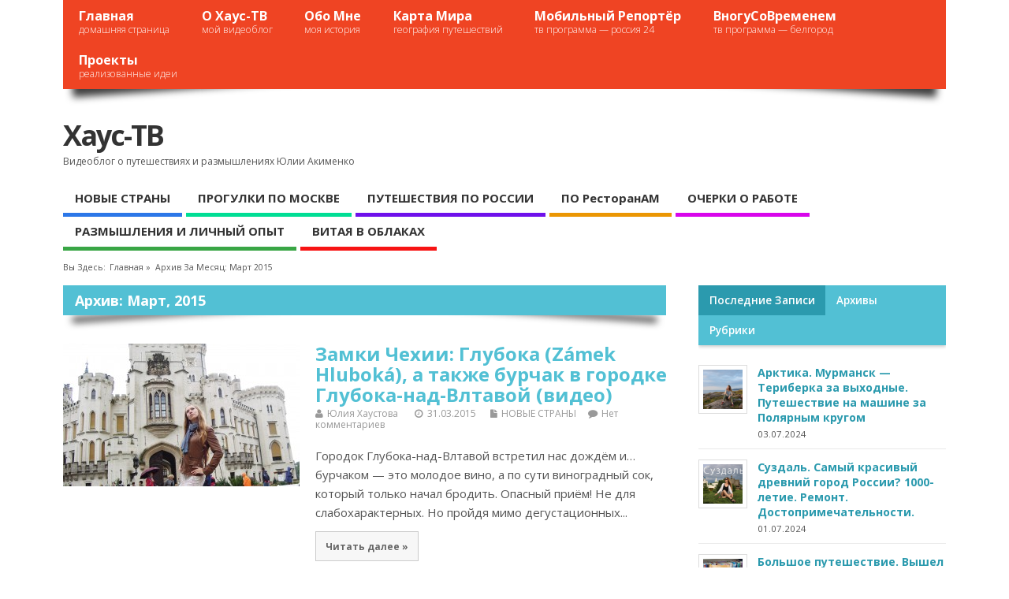

--- FILE ---
content_type: text/html; charset=UTF-8
request_url: http://xn----7sbh2dgdm.xn--p1ai/?m=201503
body_size: 88054
content:
<!DOCTYPE html>
<!--[if lt IE 7 ]>	<html lang="en" class="no-js ie6"> <![endif]-->
<!--[if IE 7 ]>		<html lang="en" class="no-js ie7"> <![endif]-->
<!--[if IE 8 ]>		<html lang="en" class="no-js ie8"> <![endif]-->
<!--[if IE 9 ]>		<html lang="en" class="no-js ie9"> <![endif]-->
<!--[if (gt IE 9)|!(IE)]><!-->
<html lang="ru-RU" class="no-js"> <!--<![endif]-->
<head>
<meta name="google-site-verification" content="rlFVCzZX9Ne_vs0BcIOS_akwvj3i8U_sM9undBdkkuk" />
<meta charset="UTF-8" />
<meta name="viewport" content="width=device-width,initial-scale=1,maximum-scale=1,user-scalable=no">
<meta http-equiv="X-UA-Compatible" content="IE=edge,chrome=1">
<meta name="HandheldFriendly" content="true">

<link rel="profile" href="http://gmpg.org/xfn/11">


<title>Март | 2015 | Хаус-ТВ</title>


<!-- STYLESHEET INIT -->
<link href="http://xn----7sbh2dgdm.xn--p1ai/wp-content/themes/mesocolumn/style.css" rel="stylesheet" type="text/css" />

<!-- favicon.ico location -->

<link rel="pingback" href="http://xn----7sbh2dgdm.xn--p1ai/xmlrpc.php" />




<link rel="alternate" type="application/rss+xml" title="Хаус-ТВ &raquo; Лента" href="http://xn----7sbh2dgdm.xn--p1ai/?feed=rss2" />
<link rel="alternate" type="application/rss+xml" title="Хаус-ТВ &raquo; Лента комментариев" href="http://xn----7sbh2dgdm.xn--p1ai/?feed=comments-rss2" />
<link rel='stylesheet' id='nextgen_gallery_related_images-css'  href='http://xn----7sbh2dgdm.xn--p1ai/wp-content/plugins/nextgen-gallery/products/photocrati_nextgen/modules/nextgen_gallery_display/static/nextgen_gallery_related_images.css?ver=3.9.1' type='text/css' media='all' />
<link rel='stylesheet' id='fancybox-0-css'  href='http://xn----7sbh2dgdm.xn--p1ai/wp-content/plugins/nextgen-gallery/products/photocrati_nextgen/modules/lightbox/static/fancybox/jquery.fancybox-1.3.4.css?ver=3.9.1' type='text/css' media='all' />
<link rel='stylesheet' id='default_gwf-css'  href='http://fonts.googleapis.com/css?family=Open+Sans%3A400%2C400italic%2C600%2C600italic%2C700%2C700italic%2C300%2C300italic&#038;ver=3.9.1' type='text/css' media='all' />
<link rel='stylesheet' id='superfish-css'  href='http://xn----7sbh2dgdm.xn--p1ai/wp-content/themes/mesocolumn/lib/scripts/superfish-menu/css/superfish.css?ver=10.5.6' type='text/css' media='all' />
<link rel='stylesheet' id='tabber-css'  href='http://xn----7sbh2dgdm.xn--p1ai/wp-content/themes/mesocolumn/lib/scripts/tabber/tabber.css?ver=10.5.6' type='text/css' media='all' />
<link rel='stylesheet' id='font-awesome-css'  href='http://xn----7sbh2dgdm.xn--p1ai/wp-content/themes/mesocolumn/lib/scripts/fontawesome/css/font-awesome.css?ver=10.5.6' type='text/css' media='all' />
<script type='text/javascript'>
/* <![CDATA[ */
var photocrati_ajax = {"url":"http:\/\/xn----7sbh2dgdm.xn--p1ai\/index.php\/photocrati_ajax","wp_site_url":"http:\/\/xn----7sbh2dgdm.xn--p1ai\/index.php","wp_site_static_url":"http:\/\/xn----7sbh2dgdm.xn--p1ai"};
/* ]]> */
</script>
<script type='text/javascript' src='http://xn----7sbh2dgdm.xn--p1ai/wp-content/plugins/nextgen-gallery/products/photocrati_nextgen/modules/ajax/static/ajax.js?ver=3.9.1'></script>
<script type='text/javascript' src='http://xn----7sbh2dgdm.xn--p1ai/wp-includes/js/jquery/jquery.js?ver=1.11.0'></script>
<script type='text/javascript' src='http://xn----7sbh2dgdm.xn--p1ai/wp-includes/js/jquery/jquery-migrate.min.js?ver=1.2.1'></script>
<script type='text/javascript' src='http://xn----7sbh2dgdm.xn--p1ai/wp-content/plugins/nextgen-gallery/products/photocrati_nextgen/modules/ajax/static/persist.js?ver=3.9.1'></script>
<script type='text/javascript' src='http://xn----7sbh2dgdm.xn--p1ai/wp-content/plugins/nextgen-gallery/products/photocrati_nextgen/modules/ajax/static/store.js?ver=3.9.1'></script>
<script type='text/javascript' src='http://xn----7sbh2dgdm.xn--p1ai/wp-content/plugins/nextgen-gallery/products/photocrati_nextgen/modules/ajax/static/ngg_store.js?ver=3.9.1'></script>
<script type='text/javascript' src='http://xn----7sbh2dgdm.xn--p1ai/wp-content/plugins/nextgen-gallery/products/photocrati_nextgen/modules/lightbox/static/lightbox_context.js?ver=3.9.1'></script>
<script type='text/javascript' src='//yandex.st/share/share.js?ver=3.9.1'></script>
<link rel="EditURI" type="application/rsd+xml" title="RSD" href="http://xn----7sbh2dgdm.xn--p1ai/xmlrpc.php?rsd" />
<link rel="wlwmanifest" type="application/wlwmanifest+xml" href="http://xn----7sbh2dgdm.xn--p1ai/wp-includes/wlwmanifest.xml" /> 
<meta name="generator" content="WordPress 3.9.1" />
<!-- <meta name="NextGEN" version="2.0.66" /> -->
<style type='text/css' media='all'>@font-face {
font-family: 'FontAwesome';
src: url('http://xn----7sbh2dgdm.xn--p1ai/wp-content/themes/mesocolumn/lib/scripts/fontawesome/font/fontawesome-webfont.eot');
src: url('http://xn----7sbh2dgdm.xn--p1ai/wp-content/themes/mesocolumn/lib/scripts/fontawesome/font/fontawesome-webfont.eot?#iefix') format('eot'), url('http://xn----7sbh2dgdm.xn--p1ai/wp-content/themes/mesocolumn/lib/scripts/fontawesome/font/fontawesome-webfont.woff') format('woff'), url('http://xn----7sbh2dgdm.xn--p1ai/wp-content/themes/mesocolumn/lib/scripts/fontawesome/font/fontawesome-webfont.ttf') format('truetype'), url('http://xn----7sbh2dgdm.xn--p1ai/wp-content/themes/mesocolumn/lib/scripts/fontawesome/font/fontawesome-webfont.otf') format('opentype'), url('http://xn----7sbh2dgdm.xn--p1ai/wp-content/themes/mesocolumn/lib/scripts/fontawesome/font/fontawesome-webfont.svg#FontAwesome') format('svg');
font-weight: normal;
font-style: normal;
}
body {font-family: 'Open Sans', sans-serif;font-weight: 400;}
h1,h2,h3,h4,h5,h6,.header-title,#main-navigation, #featured #featured-title, #cf .tinput, #wp-calendar caption,.flex-caption h1,#portfolio-filter li,.nivo-caption a.read-more,.form-submit #submit,.fbottom,ol.commentlist li div.comment-post-meta, .home-post span.post-category a,ul.tabbernav li a {font-family: 'Open Sans', sans-serif;font-weight: 600;}
#main-navigation, .sf-menu li a {font-family: 'Open Sans', sans-serif;font-weight: 600;}
#main-navigation li.menu-item-object-category.tn_cat_color_1 a {border-bottom: 5px solid #f71313;}
#main-navigation ul.sf-menu li.menu-item-object-category.tn_cat_color_1:hover {background-color: #f71313;}
#main-navigation .sf-menu li.menu-item-object-category.tn_cat_color_1 a:hover {color: #fff !important;
background-color: #f71313;}
aside.home-feat-cat h4.homefeattitle.feat_tn_cat_color_1 {border-bottom: 5px solid #f71313;}
h2.header-title.feat_tn_cat_color_1 {
background-color: #f71313;
padding: 1% 2%;
width:95%;
color: white;
}
#custom .archive_tn_cat_color_1 h1.post-title a {color: #f71313 !important;}
aside.home-feat-cat.post_tn_cat_color_1 .widget a, aside.home-feat-cat.post_tn_cat_color_1 article a {color: #f71313;}
#custom #post-entry.archive_tn_cat_color_1 article .post-meta a:hover {color: #f71313 !important;}
#main-navigation .sf-menu li.menu-item-object-category.tn_cat_color_1 ul  {background-color: #f71313;background-image: none;}
#main-navigation .sf-menu li.menu-item-object-category.tn_cat_color_1 ul li a:hover  {background-color: #c40000;background-image: none;}
#main-navigation li.menu-item-object-category.tn_cat_color_2 a {border-bottom: 5px solid #2c77e8;}
#main-navigation ul.sf-menu li.menu-item-object-category.tn_cat_color_2:hover {background-color: #2c77e8;}
#main-navigation .sf-menu li.menu-item-object-category.tn_cat_color_2 a:hover {color: #fff !important;
background-color: #2c77e8;}
aside.home-feat-cat h4.homefeattitle.feat_tn_cat_color_2 {border-bottom: 5px solid #2c77e8;}
h2.header-title.feat_tn_cat_color_2 {
background-color: #2c77e8;
padding: 1% 2%;
width:95%;
color: white;
}
#custom .archive_tn_cat_color_2 h1.post-title a {color: #2c77e8 !important;}
aside.home-feat-cat.post_tn_cat_color_2 .widget a, aside.home-feat-cat.post_tn_cat_color_2 article a {color: #2c77e8;}
#custom #post-entry.archive_tn_cat_color_2 article .post-meta a:hover {color: #2c77e8 !important;}
#main-navigation .sf-menu li.menu-item-object-category.tn_cat_color_2 ul  {background-color: #2c77e8;background-image: none;}
#main-navigation .sf-menu li.menu-item-object-category.tn_cat_color_2 ul li a:hover  {background-color: #0044b5;background-image: none;}
#main-navigation li.menu-item-object-category.tn_cat_color_5 a {border-bottom: 5px solid #d805eb;}
#main-navigation ul.sf-menu li.menu-item-object-category.tn_cat_color_5:hover {background-color: #d805eb;}
#main-navigation .sf-menu li.menu-item-object-category.tn_cat_color_5 a:hover {color: #fff !important;
background-color: #d805eb;}
aside.home-feat-cat h4.homefeattitle.feat_tn_cat_color_5 {border-bottom: 5px solid #d805eb;}
h2.header-title.feat_tn_cat_color_5 {
background-color: #d805eb;
padding: 1% 2%;
width:95%;
color: white;
}
#custom .archive_tn_cat_color_5 h1.post-title a {color: #d805eb !important;}
aside.home-feat-cat.post_tn_cat_color_5 .widget a, aside.home-feat-cat.post_tn_cat_color_5 article a {color: #d805eb;}
#custom #post-entry.archive_tn_cat_color_5 article .post-meta a:hover {color: #d805eb !important;}
#main-navigation .sf-menu li.menu-item-object-category.tn_cat_color_5 ul  {background-color: #d805eb;background-image: none;}
#main-navigation .sf-menu li.menu-item-object-category.tn_cat_color_5 ul li a:hover  {background-color: #a500b8;background-image: none;}
#main-navigation li.menu-item-object-category.tn_cat_color_547 a {border-bottom: 5px solid #eb9603;}
#main-navigation ul.sf-menu li.menu-item-object-category.tn_cat_color_547:hover {background-color: #eb9603;}
#main-navigation .sf-menu li.menu-item-object-category.tn_cat_color_547 a:hover {color: #fff !important;
background-color: #eb9603;}
aside.home-feat-cat h4.homefeattitle.feat_tn_cat_color_547 {border-bottom: 5px solid #eb9603;}
h2.header-title.feat_tn_cat_color_547 {
background-color: #eb9603;
padding: 1% 2%;
width:95%;
color: white;
}
#custom .archive_tn_cat_color_547 h1.post-title a {color: #eb9603 !important;}
aside.home-feat-cat.post_tn_cat_color_547 .widget a, aside.home-feat-cat.post_tn_cat_color_547 article a {color: #eb9603;}
#custom #post-entry.archive_tn_cat_color_547 article .post-meta a:hover {color: #eb9603 !important;}
#main-navigation .sf-menu li.menu-item-object-category.tn_cat_color_547 ul  {background-color: #eb9603;background-image: none;}
#main-navigation .sf-menu li.menu-item-object-category.tn_cat_color_547 ul li a:hover  {background-color: #b86300;background-image: none;}
#main-navigation li.menu-item-object-category.tn_cat_color_6 a {border-bottom: 5px solid #00de94;}
#main-navigation ul.sf-menu li.menu-item-object-category.tn_cat_color_6:hover {background-color: #00de94;}
#main-navigation .sf-menu li.menu-item-object-category.tn_cat_color_6 a:hover {color: #fff !important;
background-color: #00de94;}
aside.home-feat-cat h4.homefeattitle.feat_tn_cat_color_6 {border-bottom: 5px solid #00de94;}
h2.header-title.feat_tn_cat_color_6 {
background-color: #00de94;
padding: 1% 2%;
width:95%;
color: white;
}
#custom .archive_tn_cat_color_6 h1.post-title a {color: #00de94 !important;}
aside.home-feat-cat.post_tn_cat_color_6 .widget a, aside.home-feat-cat.post_tn_cat_color_6 article a {color: #00de94;}
#custom #post-entry.archive_tn_cat_color_6 article .post-meta a:hover {color: #00de94 !important;}
#main-navigation .sf-menu li.menu-item-object-category.tn_cat_color_6 ul  {background-color: #00de94;background-image: none;}
#main-navigation .sf-menu li.menu-item-object-category.tn_cat_color_6 ul li a:hover  {background-color: #00ab61;background-image: none;}
#main-navigation li.menu-item-object-category.tn_cat_color_12 a {border-bottom: 5px solid #6f11eb;}
#main-navigation ul.sf-menu li.menu-item-object-category.tn_cat_color_12:hover {background-color: #6f11eb;}
#main-navigation .sf-menu li.menu-item-object-category.tn_cat_color_12 a:hover {color: #fff !important;
background-color: #6f11eb;}
aside.home-feat-cat h4.homefeattitle.feat_tn_cat_color_12 {border-bottom: 5px solid #6f11eb;}
h2.header-title.feat_tn_cat_color_12 {
background-color: #6f11eb;
padding: 1% 2%;
width:95%;
color: white;
}
#custom .archive_tn_cat_color_12 h1.post-title a {color: #6f11eb !important;}
aside.home-feat-cat.post_tn_cat_color_12 .widget a, aside.home-feat-cat.post_tn_cat_color_12 article a {color: #6f11eb;}
#custom #post-entry.archive_tn_cat_color_12 article .post-meta a:hover {color: #6f11eb !important;}
#main-navigation .sf-menu li.menu-item-object-category.tn_cat_color_12 ul  {background-color: #6f11eb;background-image: none;}
#main-navigation .sf-menu li.menu-item-object-category.tn_cat_color_12 ul li a:hover  {background-color: #3c00b8;background-image: none;}
#main-navigation li.menu-item-object-category.tn_cat_color_8 a {border-bottom: 5px solid #39a645;}
#main-navigation ul.sf-menu li.menu-item-object-category.tn_cat_color_8:hover {background-color: #39a645;}
#main-navigation .sf-menu li.menu-item-object-category.tn_cat_color_8 a:hover {color: #fff !important;
background-color: #39a645;}
aside.home-feat-cat h4.homefeattitle.feat_tn_cat_color_8 {border-bottom: 5px solid #39a645;}
h2.header-title.feat_tn_cat_color_8 {
background-color: #39a645;
padding: 1% 2%;
width:95%;
color: white;
}
#custom .archive_tn_cat_color_8 h1.post-title a {color: #39a645 !important;}
aside.home-feat-cat.post_tn_cat_color_8 .widget a, aside.home-feat-cat.post_tn_cat_color_8 article a {color: #39a645;}
#custom #post-entry.archive_tn_cat_color_8 article .post-meta a:hover {color: #39a645 !important;}
#main-navigation .sf-menu li.menu-item-object-category.tn_cat_color_8 ul  {background-color: #39a645;background-image: none;}
#main-navigation .sf-menu li.menu-item-object-category.tn_cat_color_8 ul li a:hover  {background-color: #067312;background-image: none;}
#main-navigation li.menu-item-object-category.tn_cat_color_301 a {border-bottom: 5px solid #09e3eb;}
#main-navigation ul.sf-menu li.menu-item-object-category.tn_cat_color_301:hover {background-color: #09e3eb;}
#main-navigation .sf-menu li.menu-item-object-category.tn_cat_color_301 a:hover {color: #fff !important;
background-color: #09e3eb;}
aside.home-feat-cat h4.homefeattitle.feat_tn_cat_color_301 {border-bottom: 5px solid #09e3eb;}
h2.header-title.feat_tn_cat_color_301 {
background-color: #09e3eb;
padding: 1% 2%;
width:95%;
color: white;
}
#custom .archive_tn_cat_color_301 h1.post-title a {color: #09e3eb !important;}
aside.home-feat-cat.post_tn_cat_color_301 .widget a, aside.home-feat-cat.post_tn_cat_color_301 article a {color: #09e3eb;}
#custom #post-entry.archive_tn_cat_color_301 article .post-meta a:hover {color: #09e3eb !important;}
#main-navigation .sf-menu li.menu-item-object-category.tn_cat_color_301 ul  {background-color: #09e3eb;background-image: none;}
#main-navigation .sf-menu li.menu-item-object-category.tn_cat_color_301 ul li a:hover  {background-color: #00b0b8;background-image: none;}
</style><style type='text/css' media='screen'>.gravatar_recent_comment li, .twitterbox li { padding:0px; font-size: 1.025em; line-height:1.5em;  }
.gravatar_recent_comment span.author { font-weight:bold; }
.gravatar_recent_comment img { width:32px; height:32px; float:left; margin: 0 10px 0 0; }
ul.recent-postcat li {position:relative;border-bottom: 1px solid #EAEAEA;padding: 0 0 0.5em !important;margin: 0 0 1em !important;}
ul.recent-postcat li:last-child,ul.item-list li:last-child,.avatar-block li:last-child  { border-bottom: none;  }
ul.recent-postcat li .feat-post-meta { margin: 0px 0 0 75px; }
ul.recent-postcat li.has_no_thumb .feat-post-meta { margin: 0px; }
ul.recent-postcat img {background: white;padding: 5px;margin:0px;border: 1px solid #DDD;}
#custom #right-sidebar ul.recent-postcat li .feat-post-meta .feat-title {margin: 0;}
#custom #right-sidebar ul.recent-postcat li .feat-post-meta .feat-title {width: 100%;font-size: 1.05em; line-height:1.35em !important;font-weight: bold;}
ul.recent-postcat li .feat-post-meta small { font-size: 0.85em; padding:0; }
.bp-searchform {margin: 0px;padding: 5%;float: left;width: 90%;background: white;border: 1px solid #DDD;}
.bp-searchform label {display:none;}
</style>
</head>

<body class="archive date chrome" id="custom">

<div class="product-with-desc secbody" id="">

<div id="wrapper">

<div id="wrapper-main">

<div id="bodywrap" class="innerwrap">

<div id="bodycontent">

<!-- CONTAINER START -->
<section id="container">

<nav class="top-nav iegradient effect-1" id="top-navigation" role="navigation">
<div class="innerwrap">

<ul id="menu-%d1%81%d1%82%d1%80%d0%b0%d0%bd%d0%b8%d1%86%d1%8b" class="sf-menu"><li id='menu-item-44'  class="menu-item menu-item-type-custom menu-item-object-custom menu-item-home have_desc   "><a  href="http://xn----7sbh2dgdm.xn--p1ai/">Главная<br /><span class="menu-decsription">домашняя страница</span></a></li>
<li id='menu-item-168'  class="menu-item menu-item-type-post_type menu-item-object-page have_desc   "><a  href="http://xn----7sbh2dgdm.xn--p1ai/?page_id=166">О Хаус-ТВ<br /><span class="menu-decsription">мой видеоблог</span></a></li>
<li id='menu-item-48'  class="menu-item menu-item-type-post_type menu-item-object-page have_desc   "><a  href="http://xn----7sbh2dgdm.xn--p1ai/?page_id=29">Обо мне<br /><span class="menu-decsription">моя история</span></a></li>
<li id='menu-item-454'  class="menu-item menu-item-type-post_type menu-item-object-page have_desc   "><a  href="http://xn----7sbh2dgdm.xn--p1ai/?page_id=452">Карта мира<br /><span class="menu-decsription">география путешествий</span></a></li>
<li id='menu-item-46'  class="menu-item menu-item-type-post_type menu-item-object-page have_desc   "><a  href="http://xn----7sbh2dgdm.xn--p1ai/?page_id=33">Мобильный репортёр<br /><span class="menu-decsription">ТВ программа — Россия 24</span></a></li>
<li id='menu-item-45'  class="menu-item menu-item-type-post_type menu-item-object-page have_desc   "><a  href="http://xn----7sbh2dgdm.xn--p1ai/?page_id=37">ВногуСоВременем<br /><span class="menu-decsription">ТВ программа — Белгород</span></a></li>
<li id='menu-item-2580'  class="menu-item menu-item-type-post_type menu-item-object-page have_desc   "><a  href="http://xn----7sbh2dgdm.xn--p1ai/?page_id=2578">Проекты<br /><span class="menu-decsription">реализованные идеи</span></a></li>
</ul>
<div id="mobile-nav">
<p class="select-pri">
Страницы: <script type="text/javascript">
 jQuery(document).ready(function(jQuery){
  jQuery("select#top-dropdown").change(function(){
    window.location.href = jQuery(this).val();
  });
 });
</script><select name="top-dropdown" id="top-dropdown"><option>Выберите</option><option value='http://xn----7sbh2dgdm.xn--p1ai/'>Главная</option>
<option value='http://xn----7sbh2dgdm.xn--p1ai/?page_id=166'>О Хаус-ТВ</option>
<option value='http://xn----7sbh2dgdm.xn--p1ai/?page_id=29'>Обо мне</option>
<option value='http://xn----7sbh2dgdm.xn--p1ai/?page_id=452'>Карта мира</option>
<option value='http://xn----7sbh2dgdm.xn--p1ai/?page_id=33'>Мобильный репортёр</option>
<option value='http://xn----7sbh2dgdm.xn--p1ai/?page_id=37'>ВногуСоВременем</option>
<option value='http://xn----7sbh2dgdm.xn--p1ai/?page_id=2578'>Проекты</option>
</select></p>

<p class="select-pri sec">
Рубрики: <script type="text/javascript">
 jQuery(document).ready(function(jQuery){
  jQuery("select#main-dropdown").change(function(){
    window.location.href = jQuery(this).val();
  });
 });
</script><select name="main-dropdown" id="main-dropdown"><option>Выберите</option><option value='http://xn----7sbh2dgdm.xn--p1ai/?cat=2'>НОВЫЕ СТРАНЫ</option>
<option value='http://xn----7sbh2dgdm.xn--p1ai/?cat=6'>ПРОГУЛКИ ПО МОСКВЕ</option>
<option value='http://xn----7sbh2dgdm.xn--p1ai/?cat=12'>ПУТЕШЕСТВИЯ ПО РОССИИ</option>
<option value='http://xn----7sbh2dgdm.xn--p1ai/?cat=547'>ПО ресторанАМ</option>
<option value='http://xn----7sbh2dgdm.xn--p1ai/?cat=5'>ОЧЕРКИ О РАБОТЕ</option>
<option value='http://xn----7sbh2dgdm.xn--p1ai/?cat=8'>РАЗМЫШЛЕНИЯ И ЛИЧНЫЙ ОПЫТ</option>
<option value='http://xn----7sbh2dgdm.xn--p1ai/?cat=1'>ВИТАЯ В ОБЛАКАХ</option>
</select></p>
</div>

</div>
</nav>

<div class="container-wrap">

<!-- HEADER START -->
<header class="iegradient" id="header" role="banner">

<div id="header-overlay" class="header-inner">
<div class="innerwrap">

<div id="siteinfo">
<hgroup>
<h1 ><a href="http://xn----7sbh2dgdm.xn--p1ai/" title="Хаус-ТВ" rel="home">Хаус-ТВ</a></h1 ><p id="site-description">Видеоблог о путешествиях и размышлениях Юлии Акименко</p>
</hgroup>
</div>
<!-- SITEINFO END -->



</div>
</div>
<!-- end header-inner -->
</header>
<!-- HEADER END -->



<!-- NAVIGATION START -->
<nav class="main-nav iegradient" id="main-navigation" role="navigation">
<div class="innerwrap">
<ul id="menu-%d1%80%d1%83%d0%b1%d1%80%d0%b8%d0%ba%d0%b8-1" class="sf-menu"><li id='menu-item-13'  class="menu-item menu-item-type-taxonomy menu-item-object-category no_desc  tn_cat_color_2 "><a  href="http://xn----7sbh2dgdm.xn--p1ai/?cat=2">НОВЫЕ СТРАНЫ</a></li>
<li id='menu-item-28'  class="menu-item menu-item-type-taxonomy menu-item-object-category no_desc  tn_cat_color_6 "><a  href="http://xn----7sbh2dgdm.xn--p1ai/?cat=6">ПРОГУЛКИ ПО МОСКВЕ</a></li>
<li id='menu-item-150'  class="menu-item menu-item-type-taxonomy menu-item-object-category no_desc  tn_cat_color_12 "><a  href="http://xn----7sbh2dgdm.xn--p1ai/?cat=12">ПУТЕШЕСТВИЯ ПО РОССИИ</a></li>
<li id='menu-item-2706'  class="menu-item menu-item-type-taxonomy menu-item-object-category no_desc  tn_cat_color_547 "><a  href="http://xn----7sbh2dgdm.xn--p1ai/?cat=547">ПО ресторанАМ</a></li>
<li id='menu-item-27'  class="menu-item menu-item-type-taxonomy menu-item-object-category no_desc  tn_cat_color_5 "><a  href="http://xn----7sbh2dgdm.xn--p1ai/?cat=5">ОЧЕРКИ О РАБОТЕ</a></li>
<li id='menu-item-32'  class="menu-item menu-item-type-taxonomy menu-item-object-category no_desc  tn_cat_color_8 "><a  href="http://xn----7sbh2dgdm.xn--p1ai/?cat=8">РАЗМЫШЛЕНИЯ И ЛИЧНЫЙ ОПЫТ</a></li>
<li id='menu-item-18'  class="menu-item menu-item-type-taxonomy menu-item-object-category no_desc  tn_cat_color_1 "><a  href="http://xn----7sbh2dgdm.xn--p1ai/?cat=1">ВИТАЯ В ОБЛАКАХ</a></li>
</ul></div>
</nav>
<!-- NAVIGATION END -->




<div id="breadcrumbs">
<div class="innerwrap">


<p>Вы здесь:</p>
<p><a href="http://xn----7sbh2dgdm.xn--p1ai/" title="Хаус-ТВ">Главная</a> &raquo; </p>
<p>
Архив за месяц: Март 2015</p>



</div>
</div>


<!-- CONTENT START -->
<div class="content">
<div class="content-inner">


<!-- POST ENTRY START -->
<div id="post-entry" class="archive_tn_cat_color_0">
<section class="post-entry-inner">




<h2 class="inarchive effect-1 header-title">
Архив: Март, 2015</h2>







<!-- POST START -->
<article class="post-2070 post type-post status-publish format-standard has-post-thumbnail hentry category-- tag-zamek-hluboka tag-- tag-323 tag-63 tag--- tag-- tag-61 tag-- tag--- tag-121 tag-- tag--- tag-- tag-- tag-- tag-- tag---- tag---- tag--- tag-111 tag-- tag-40 tag-- alt-post has_thumb" id="post-2070">

<div class='post-thumb in-archive'><a href="http://xn----7sbh2dgdm.xn--p1ai/?p=2070" title="Замки Чехии: Глубока (Zámek Hluboká), а также бурчак в городке Глубока-над-Влтавой (видео)"><img width='300' height='auto' class='alignleft' src='http://xn----7sbh2dgdm.xn--p1ai/wp-content/uploads/2015/03/DSCN2858+-300x181.jpg' alt='НОВЫЕ СТРАНЫ' title='Замки Чехии: Глубока (Zámek Hluboká), а также бурчак в городке Глубока-над-Влтавой (видео)' /></a></div>
<div class="post-right">
<h1 class="post-title"><a href="http://xn----7sbh2dgdm.xn--p1ai/?p=2070" rel="bookmark" title="Замки Чехии: Глубока (Zámek Hluboká), а также бурчак в городке Глубока-над-Влтавой (видео)">Замки Чехии: Глубока (Zámek Hluboká), а также бурчак в городке Глубока-над-Влтавой (видео)</a></h1>
<div class="post-meta the-icons pmeta-alt">
<span class="post-author"><i class="icon-user"></i><a href="http://xn----7sbh2dgdm.xn--p1ai/?author=1" title="Записи Юлия Хаустова" rel="author">Юлия Хаустова</a></span>
&nbsp;&nbsp;&nbsp;&nbsp;&nbsp;
<span class="post-time"><i class="icon-time"></i>31.03.2015</span>
&nbsp;&nbsp;&nbsp;&nbsp;
<span class="post-category"><i class="icon-file"></i><a href="http://xn----7sbh2dgdm.xn--p1ai/?cat=2" title="Смотреть все записи: НОВЫЕ СТРАНЫ" >НОВЫЕ СТРАНЫ</a></span>&nbsp;&nbsp;&nbsp;&nbsp;
<span class="post-comment"><i class="icon-comment"></i><a href="http://xn----7sbh2dgdm.xn--p1ai/?p=2070#respond" title="Прокомментировать запись &laquo;Замки Чехии: Глубока (Zámek Hluboká), а также бурчак в городке Глубока-над-Влтавой (видео)&raquo;">Нет комментариев</a></span>
</div>

<div class="post-content">
Городок Глубока-над-Влтавой встретил нас дождём и&#8230; бурчаком &#8212; это молодое вино, а по сути виноградный сок, который только начал бродить. Опасный приём! Не для слабохарактерных. Но пройдя мимо дегустационных...<div class="post-more"><a href="http://xn----7sbh2dgdm.xn--p1ai/?p=2070" title="Замки Чехии: Глубока (Zámek Hluboká), а также бурчак в городке Глубока-над-Влтавой (видео)">Читать далее »</a></div></div>


</div>
</article>
<!-- POST END -->








<!-- POST START -->
<article class="post-2060 post type-post status-publish format-standard has-post-thumbnail hentry category--- tag-310 tag--- tag--- tag-- has_thumb" id="post-2060">

<div class='post-thumb in-archive'><a href="http://xn----7sbh2dgdm.xn--p1ai/?p=2060" title="100 подписчиков на канале YouTube &#8212; кто они?"><img width='300' height='auto' class='alignleft' src='http://xn----7sbh2dgdm.xn--p1ai/wp-content/uploads/2015/03/100-подписчиков-300x150.jpg' alt='ОЧЕРКИ О РАБОТЕ' title='100 подписчиков на канале YouTube &#8212; кто они?' /></a></div>
<div class="post-right">
<h1 class="post-title"><a href="http://xn----7sbh2dgdm.xn--p1ai/?p=2060" rel="bookmark" title="100 подписчиков на канале YouTube &#8212; кто они?">100 подписчиков на канале YouTube &#8212; кто они?</a></h1>
<div class="post-meta the-icons pmeta-alt">
<span class="post-author"><i class="icon-user"></i><a href="http://xn----7sbh2dgdm.xn--p1ai/?author=1" title="Записи Юлия Хаустова" rel="author">Юлия Хаустова</a></span>
&nbsp;&nbsp;&nbsp;&nbsp;&nbsp;
<span class="post-time"><i class="icon-time"></i>26.03.2015</span>
&nbsp;&nbsp;&nbsp;&nbsp;
<span class="post-category"><i class="icon-file"></i><a href="http://xn----7sbh2dgdm.xn--p1ai/?cat=5" title="Смотреть все записи: ОЧЕРКИ О РАБОТЕ" >ОЧЕРКИ О РАБОТЕ</a></span>&nbsp;&nbsp;&nbsp;&nbsp;
<span class="post-comment"><i class="icon-comment"></i><a href="http://xn----7sbh2dgdm.xn--p1ai/?p=2060#comments" title="Прокомментировать запись &laquo;100 подписчиков на канале YouTube &#8212; кто они?&raquo;">Комментариев: 4</a></span>
</div>

<div class="post-content">
Вот они мои первые сто подписчиков! Ну и что, что немного! Они же первые :-) Я рада каждому из них и люблю всех: весёлых и радостных, оставляющих приятные комментарии и...<div class="post-more"><a href="http://xn----7sbh2dgdm.xn--p1ai/?p=2060" title="100 подписчиков на канале YouTube &#8212; кто они?">Читать далее »</a></div></div>


</div>
</article>
<!-- POST END -->








<!-- POST START -->
<article class="post-2052 post type-post status-publish format-standard has-post-thumbnail hentry category-8 tag-manuelle-gelmetti tag----- tag---- tag-- tag----- tag-- tag-- alt-post has_thumb" id="post-2052">

<div class='post-thumb in-archive'><a href="http://xn----7sbh2dgdm.xn--p1ai/?p=2052" title="Как мне вернули деньги за порванные ботинки (для тех, кто думает, что ничего нельзя сделать и не делает)"><img width='300' height='auto' class='alignleft' src='http://xn----7sbh2dgdm.xn--p1ai/wp-content/uploads/2015/03/DSCN6092+-300x168.jpg' alt='РАЗМЫШЛЕНИЯ И ЛИЧНЫЙ ОПЫТ' title='Как мне вернули деньги за порванные ботинки (для тех, кто думает, что ничего нельзя сделать и не делает)' /></a></div>
<div class="post-right">
<h1 class="post-title"><a href="http://xn----7sbh2dgdm.xn--p1ai/?p=2052" rel="bookmark" title="Как мне вернули деньги за порванные ботинки (для тех, кто думает, что ничего нельзя сделать и не делает)">Как мне вернули деньги за порванные ботинки (для тех, кто думает, что ничего нельзя сделать и не делает)</a></h1>
<div class="post-meta the-icons pmeta-alt">
<span class="post-author"><i class="icon-user"></i><a href="http://xn----7sbh2dgdm.xn--p1ai/?author=1" title="Записи Юлия Хаустова" rel="author">Юлия Хаустова</a></span>
&nbsp;&nbsp;&nbsp;&nbsp;&nbsp;
<span class="post-time"><i class="icon-time"></i>22.03.2015</span>
&nbsp;&nbsp;&nbsp;&nbsp;
<span class="post-category"><i class="icon-file"></i><a href="http://xn----7sbh2dgdm.xn--p1ai/?cat=8" title="Смотреть все записи: РАЗМЫШЛЕНИЯ И ЛИЧНЫЙ ОПЫТ" >РАЗМЫШЛЕНИЯ И ЛИЧНЫЙ ОПЫТ</a></span>&nbsp;&nbsp;&nbsp;&nbsp;
<span class="post-comment"><i class="icon-comment"></i><a href="http://xn----7sbh2dgdm.xn--p1ai/?p=2052#comments" title="Прокомментировать запись &laquo;Как мне вернули деньги за порванные ботинки (для тех, кто думает, что ничего нельзя сделать и не делает)&raquo;">Один комментарий</a></span>
</div>

<div class="post-content">
Иду я как-то по улице и чувствую, что левой ноге в ботинке становится немного просторнее. Ладно &#8212; показалось. Или нет? Поднимаю стопу и вижу, что с внутренней стороны дыра!...<div class="post-more"><a href="http://xn----7sbh2dgdm.xn--p1ai/?p=2052" title="Как мне вернули деньги за порванные ботинки (для тех, кто думает, что ничего нельзя сделать и не делает)">Читать далее »</a></div></div>


</div>
</article>
<!-- POST END -->








<!-- POST START -->
<article class="post-2014 post type-post status-publish format-standard has-post-thumbnail hentry category-8 tag-35 tag-295 tag-296 has_thumb" id="post-2014">

<div class='post-thumb in-archive'><a href="http://xn----7sbh2dgdm.xn--p1ai/?p=2014" title="Аллея, по которой невозможно гулять или побочный эффект весны"><img width='300' height='auto' class='alignleft' src='http://xn----7sbh2dgdm.xn--p1ai/wp-content/uploads/2015/03/DSCN7081+-300x168.jpg' alt='РАЗМЫШЛЕНИЯ И ЛИЧНЫЙ ОПЫТ' title='Аллея, по которой невозможно гулять или побочный эффект весны' /></a></div>
<div class="post-right">
<h1 class="post-title"><a href="http://xn----7sbh2dgdm.xn--p1ai/?p=2014" rel="bookmark" title="Аллея, по которой невозможно гулять или побочный эффект весны">Аллея, по которой невозможно гулять или побочный эффект весны</a></h1>
<div class="post-meta the-icons pmeta-alt">
<span class="post-author"><i class="icon-user"></i><a href="http://xn----7sbh2dgdm.xn--p1ai/?author=1" title="Записи Юлия Хаустова" rel="author">Юлия Хаустова</a></span>
&nbsp;&nbsp;&nbsp;&nbsp;&nbsp;
<span class="post-time"><i class="icon-time"></i>12.03.2015</span>
&nbsp;&nbsp;&nbsp;&nbsp;
<span class="post-category"><i class="icon-file"></i><a href="http://xn----7sbh2dgdm.xn--p1ai/?cat=8" title="Смотреть все записи: РАЗМЫШЛЕНИЯ И ЛИЧНЫЙ ОПЫТ" >РАЗМЫШЛЕНИЯ И ЛИЧНЫЙ ОПЫТ</a></span>&nbsp;&nbsp;&nbsp;&nbsp;
<span class="post-comment"><i class="icon-comment"></i><a href="http://xn----7sbh2dgdm.xn--p1ai/?p=2014#respond" title="Прокомментировать запись &laquo;Аллея, по которой невозможно гулять или побочный эффект весны&raquo;">Нет комментариев</a></span>
</div>

<div class="post-content">
Впереди двое. Чем ближе мы подходим, тем отчётливее понимаем, у них ссора. Пьяный мужской голос интересуется, где была его спутница, орёт, что хочет&#8230; есть и ещё что-то орёт. Мы...<div class="post-more"><a href="http://xn----7sbh2dgdm.xn--p1ai/?p=2014" title="Аллея, по которой невозможно гулять или побочный эффект весны">Читать далее »</a></div></div>


</div>
</article>
<!-- POST END -->








<!-- POST START -->
<article class="post-2045 post type-post status-publish format-standard has-post-thumbnail hentry category-- tag-297 tag-70 tag-- tag-299 tag-300 alt-post has_thumb" id="post-2045">

<div class='post-thumb in-archive'><a href="http://xn----7sbh2dgdm.xn--p1ai/?p=2045" title="Этап 2: собеседование для волонтёров"><img width='300' height='auto' class='alignleft' src='http://xn----7sbh2dgdm.xn--p1ai/wp-content/uploads/2015/03/Untitled-1-300x176.jpg' alt='Я — ВОЛОНТЁР' title='Этап 2: собеседование для волонтёров' /></a></div>
<div class="post-right">
<h1 class="post-title"><a href="http://xn----7sbh2dgdm.xn--p1ai/?p=2045" rel="bookmark" title="Этап 2: собеседование для волонтёров">Этап 2: собеседование для волонтёров</a></h1>
<div class="post-meta the-icons pmeta-alt">
<span class="post-author"><i class="icon-user"></i><a href="http://xn----7sbh2dgdm.xn--p1ai/?author=1" title="Записи Юлия Хаустова" rel="author">Юлия Хаустова</a></span>
&nbsp;&nbsp;&nbsp;&nbsp;&nbsp;
<span class="post-time"><i class="icon-time"></i>11.03.2015</span>
&nbsp;&nbsp;&nbsp;&nbsp;
<span class="post-category"><i class="icon-file"></i><a href="http://xn----7sbh2dgdm.xn--p1ai/?cat=301" title="Смотреть все записи: Я — ВОЛОНТЁР" >Я — ВОЛОНТЁР</a></span>&nbsp;&nbsp;&nbsp;&nbsp;
<span class="post-comment"><i class="icon-comment"></i><a href="http://xn----7sbh2dgdm.xn--p1ai/?p=2045#respond" title="Прокомментировать запись &laquo;Этап 2: собеседование для волонтёров&raquo;">Нет комментариев</a></span>
</div>

<div class="post-content">
Все потенциальные волонтёры должны были пройти собеседование. Это следующая процедура на моём пути к цели &#8212; участвовать в праздновании дня Победы со стороны организаторов. Нужно было записаться в группе...<div class="post-more"><a href="http://xn----7sbh2dgdm.xn--p1ai/?p=2045" title="Этап 2: собеседование для волонтёров">Читать далее »</a></div></div>


</div>
</article>
<!-- POST END -->








<!-- POST START -->
<article class="post-2003 post type-post status-publish format-standard has-post-thumbnail hentry category--- tag-291 tag-- tag-63 tag-133 tag-- tag-- tag-35 tag-292 tag-293 tag-- has_thumb" id="post-2003">

<div class='post-thumb in-archive'><a href="http://xn----7sbh2dgdm.xn--p1ai/?p=2003" title="Весна в оранжереях Ботанического сада РАН &#8212; выставка &#171;Цветущая Азия&#187; (видео)"><img width='300' height='auto' class='alignleft' src='http://xn----7sbh2dgdm.xn--p1ai/wp-content/uploads/2015/03/DSCN7046+-300x168.jpg' alt='ПРОГУЛКИ ПО МОСКВЕ' title='Весна в оранжереях Ботанического сада РАН &#8212; выставка &#171;Цветущая Азия&#187; (видео)' /></a></div>
<div class="post-right">
<h1 class="post-title"><a href="http://xn----7sbh2dgdm.xn--p1ai/?p=2003" rel="bookmark" title="Весна в оранжереях Ботанического сада РАН &#8212; выставка &#171;Цветущая Азия&#187; (видео)">Весна в оранжереях Ботанического сада РАН &#8212; выставка &#171;Цветущая Азия&#187; (видео)</a></h1>
<div class="post-meta the-icons pmeta-alt">
<span class="post-author"><i class="icon-user"></i><a href="http://xn----7sbh2dgdm.xn--p1ai/?author=1" title="Записи Юлия Хаустова" rel="author">Юлия Хаустова</a></span>
&nbsp;&nbsp;&nbsp;&nbsp;&nbsp;
<span class="post-time"><i class="icon-time"></i>05.03.2015</span>
&nbsp;&nbsp;&nbsp;&nbsp;
<span class="post-category"><i class="icon-file"></i><a href="http://xn----7sbh2dgdm.xn--p1ai/?cat=6" title="Смотреть все записи: ПРОГУЛКИ ПО МОСКВЕ" >ПРОГУЛКИ ПО МОСКВЕ</a></span>&nbsp;&nbsp;&nbsp;&nbsp;
<span class="post-comment"><i class="icon-comment"></i><a href="http://xn----7sbh2dgdm.xn--p1ai/?p=2003#respond" title="Прокомментировать запись &laquo;Весна в оранжереях Ботанического сада РАН &#8212; выставка &#171;Цветущая Азия&#187; (видео)&raquo;">Нет комментариев</a></span>
</div>

<div class="post-content">
А в моём видеоблоге уже весна! Она яркая, радостная и ароматная, успокаивающая и дающая надежду, что зимняя слякоть вот-вот сменится зеленью, солнцем и пробуждением природы от долгого сна. Азалии, орхидеи, камелии уже...<div class="post-more"><a href="http://xn----7sbh2dgdm.xn--p1ai/?p=2003" title="Весна в оранжереях Ботанического сада РАН &#8212; выставка &#171;Цветущая Азия&#187; (видео)">Читать далее »</a></div></div>


</div>
</article>
<!-- POST END -->








<div id="post-navigator">
</div>


</section>
</div>
<!-- POST ENTRY END -->


</div><!-- CONTENT INNER END -->
</div><!-- CONTENT END -->



<div id="right-sidebar" class="sidebar">
<div class="sidebar-inner">
<div class="widget-area the-icons">


<div id="tabber-widget"><div class="tabber">
<div class="tabbertab"><aside id="my_theme_featured_multi_category_widget-3" class="widget widget_my_theme_featured_multi_category_widget"><h3>Последние записи</h3><ul class='recent-postcat'>
<li class="has_thumb">
<img width='50' height='auto' class='featpost alignleft' src='http://xn----7sbh2dgdm.xn--p1ai/wp-content/uploads/2024/07/IMG_4357-300x300.jpeg' alt='ПУТЕШЕСТВИЯ ПО РОССИИ' title='Арктика. Мурманск &#8212; Териберка за выходные. Путешествие на машине за Полярным кругом' /><div class="feat-post-meta">
<div class="feat-title"><a href="http://xn----7sbh2dgdm.xn--p1ai/?p=6552" rel="bookmark" title="Арктика. Мурманск &#8212; Териберка за выходные. Путешествие на машине за Полярным кругом">Арктика. Мурманск &#8212; Териберка за выходные. Путешествие на машине за Полярным кругом</a></div>
<small>03.07.2024<span class="widget-feat-comment"></small>
</div>
</li>

<li class="has_thumb">
<img width='50' height='auto' class='featpost alignleft' src='http://xn----7sbh2dgdm.xn--p1ai/wp-content/uploads/2024/07/IMG_5270111-300x300.jpg' alt='ПУТЕШЕСТВИЯ ПО РОССИИ' title='Суздаль. Самый красивый древний город России? 1000-летие. Ремонт. Достопримечательности.' /><div class="feat-post-meta">
<div class="feat-title"><a href="http://xn----7sbh2dgdm.xn--p1ai/?p=6549" rel="bookmark" title="Суздаль. Самый красивый древний город России? 1000-летие. Ремонт. Достопримечательности.">Суздаль. Самый красивый древний город России? 1000-летие. Ремонт. Достопримечательности.</a></div>
<small>01.07.2024<span class="widget-feat-comment"></small>
</div>
</li>

<li class="has_thumb">
<img width='50' height='auto' class='featpost alignleft' src='http://xn----7sbh2dgdm.xn--p1ai/wp-content/uploads/2024/05/EAMS-2xslJw-300x300.jpg' alt='ОЧЕРКИ О РАБОТЕ' title='Большое путешествие. Вышел новый авторский путеводитель по городам Золотого кольца России. Проект издательства АСТ и блогера Юлии Акименко..' /><div class="feat-post-meta">
<div class="feat-title"><a href="http://xn----7sbh2dgdm.xn--p1ai/?p=6543" rel="bookmark" title="Большое путешествие. Вышел новый авторский путеводитель по городам Золотого кольца России. Проект издательства АСТ и блогера Юлии Акименко..">Большое путешествие. Вышел новый авторский путеводитель по городам Золотого кольца России. Проект издательства АСТ и блогера Юлии Акименко..</a></div>
<small>26.05.2024<span class="widget-feat-comment"></small>
</div>
</li>

<li class="has_thumb">
<img width='50' height='auto' class='featpost alignleft' src='http://xn----7sbh2dgdm.xn--p1ai/wp-content/uploads/2022/12/IMG_3041-300x300.jpg' alt='ПУТЕШЕСТВИЯ ПО РОССИИ' title='Тульская область. Готовый маршрут на автомобиле: Куликово поле, Донской, Новомосковск, Кондуки, Богородицк' /><div class="feat-post-meta">
<div class="feat-title"><a href="http://xn----7sbh2dgdm.xn--p1ai/?p=6539" rel="bookmark" title="Тульская область. Готовый маршрут на автомобиле: Куликово поле, Донской, Новомосковск, Кондуки, Богородицк">Тульская область. Готовый маршрут на автомобиле: Куликово поле, Донской, Новомосковск, Кондуки, Богородицк</a></div>
<small>17.12.2022<span class="widget-feat-comment"></small>
</div>
</li>

<li class="has_thumb">
<img width='50' height='auto' class='featpost alignleft' src='http://xn----7sbh2dgdm.xn--p1ai/wp-content/uploads/2022/07/20220626_200321-300x300.jpg' alt='ПУТЕШЕСТВИЯ ПО РОССИИ' title='На пляж из Москвы. Бесплатные VS платный &#8212; обзор пляжей: Ильинский пляж, пляж Малибу, Голубое озеро (видео)' /><div class="feat-post-meta">
<div class="feat-title"><a href="http://xn----7sbh2dgdm.xn--p1ai/?p=6526" rel="bookmark" title="На пляж из Москвы. Бесплатные VS платный &#8212; обзор пляжей: Ильинский пляж, пляж Малибу, Голубое озеро (видео)">На пляж из Москвы. Бесплатные VS платный &#8212; обзор пляжей: Ильинский пляж, пляж Малибу, Голубое озеро (видео)</a></div>
<small>02.07.2022<span class="widget-feat-comment"></small>
</div>
</li>

<li class="has_thumb">
<img width='50' height='auto' class='featpost alignleft' src='http://xn----7sbh2dgdm.xn--p1ai/wp-content/uploads/2022/06/МзК-2022.-Июнь.-Павелецкий-21-300x300.jpg' alt='ПРОГУЛКИ ПО МОСКВЕ' title='Москва за кадром. Бизнес-зал на Павелецком вокзале. Вагон СВ в поезде 025Я Москва &#8212; Воронеж (видео обзор)' /><div class="feat-post-meta">
<div class="feat-title"><a href="http://xn----7sbh2dgdm.xn--p1ai/?p=6522" rel="bookmark" title="Москва за кадром. Бизнес-зал на Павелецком вокзале. Вагон СВ в поезде 025Я Москва &#8212; Воронеж (видео обзор)">Москва за кадром. Бизнес-зал на Павелецком вокзале. Вагон СВ в поезде 025Я Москва &#8212; Воронеж (видео обзор)</a></div>
<small>24.06.2022<span class="widget-feat-comment"></small>
</div>
</li>

<li class="has_thumb">
<img width='50' height='auto' class='featpost alignleft' src='http://xn----7sbh2dgdm.xn--p1ai/wp-content/uploads/2022/06/заставка-вднх-300x300.jpeg' alt='ПРОГУЛКИ ПО МОСКВЕ' title='Москва. ВДНХ. Большое путешествие из эпохи СССР в 21-й век. Маршрут по достопримечательностям (видео)' /><div class="feat-post-meta">
<div class="feat-title"><a href="http://xn----7sbh2dgdm.xn--p1ai/?p=6515" rel="bookmark" title="Москва. ВДНХ. Большое путешествие из эпохи СССР в 21-й век. Маршрут по достопримечательностям (видео)">Москва. ВДНХ. Большое путешествие из эпохи СССР в 21-й век. Маршрут по достопримечательностям (видео)</a></div>
<small>10.06.2022<span class="widget-feat-comment"></small>
</div>
</li>
</ul></aside></div><div class="tabbertab"><aside id="archives-2" class="widget widget_archive"><h3>Архивы</h3>		<ul>
	<li><a href='http://xn----7sbh2dgdm.xn--p1ai/?m=202407'>Июль 2024</a></li>
	<li><a href='http://xn----7sbh2dgdm.xn--p1ai/?m=202405'>Май 2024</a></li>
	<li><a href='http://xn----7sbh2dgdm.xn--p1ai/?m=202212'>Декабрь 2022</a></li>
	<li><a href='http://xn----7sbh2dgdm.xn--p1ai/?m=202207'>Июль 2022</a></li>
	<li><a href='http://xn----7sbh2dgdm.xn--p1ai/?m=202206'>Июнь 2022</a></li>
	<li><a href='http://xn----7sbh2dgdm.xn--p1ai/?m=202205'>Май 2022</a></li>
	<li><a href='http://xn----7sbh2dgdm.xn--p1ai/?m=202204'>Апрель 2022</a></li>
	<li><a href='http://xn----7sbh2dgdm.xn--p1ai/?m=202203'>Март 2022</a></li>
	<li><a href='http://xn----7sbh2dgdm.xn--p1ai/?m=202202'>Февраль 2022</a></li>
	<li><a href='http://xn----7sbh2dgdm.xn--p1ai/?m=202201'>Январь 2022</a></li>
	<li><a href='http://xn----7sbh2dgdm.xn--p1ai/?m=202112'>Декабрь 2021</a></li>
	<li><a href='http://xn----7sbh2dgdm.xn--p1ai/?m=202111'>Ноябрь 2021</a></li>
	<li><a href='http://xn----7sbh2dgdm.xn--p1ai/?m=202110'>Октябрь 2021</a></li>
	<li><a href='http://xn----7sbh2dgdm.xn--p1ai/?m=202109'>Сентябрь 2021</a></li>
	<li><a href='http://xn----7sbh2dgdm.xn--p1ai/?m=202108'>Август 2021</a></li>
	<li><a href='http://xn----7sbh2dgdm.xn--p1ai/?m=202107'>Июль 2021</a></li>
	<li><a href='http://xn----7sbh2dgdm.xn--p1ai/?m=202106'>Июнь 2021</a></li>
	<li><a href='http://xn----7sbh2dgdm.xn--p1ai/?m=202105'>Май 2021</a></li>
	<li><a href='http://xn----7sbh2dgdm.xn--p1ai/?m=202104'>Апрель 2021</a></li>
	<li><a href='http://xn----7sbh2dgdm.xn--p1ai/?m=202103'>Март 2021</a></li>
	<li><a href='http://xn----7sbh2dgdm.xn--p1ai/?m=202102'>Февраль 2021</a></li>
	<li><a href='http://xn----7sbh2dgdm.xn--p1ai/?m=202101'>Январь 2021</a></li>
	<li><a href='http://xn----7sbh2dgdm.xn--p1ai/?m=202012'>Декабрь 2020</a></li>
	<li><a href='http://xn----7sbh2dgdm.xn--p1ai/?m=202011'>Ноябрь 2020</a></li>
	<li><a href='http://xn----7sbh2dgdm.xn--p1ai/?m=202010'>Октябрь 2020</a></li>
	<li><a href='http://xn----7sbh2dgdm.xn--p1ai/?m=202009'>Сентябрь 2020</a></li>
	<li><a href='http://xn----7sbh2dgdm.xn--p1ai/?m=202008'>Август 2020</a></li>
	<li><a href='http://xn----7sbh2dgdm.xn--p1ai/?m=202007'>Июль 2020</a></li>
	<li><a href='http://xn----7sbh2dgdm.xn--p1ai/?m=202006'>Июнь 2020</a></li>
	<li><a href='http://xn----7sbh2dgdm.xn--p1ai/?m=202005'>Май 2020</a></li>
	<li><a href='http://xn----7sbh2dgdm.xn--p1ai/?m=202004'>Апрель 2020</a></li>
	<li><a href='http://xn----7sbh2dgdm.xn--p1ai/?m=202003'>Март 2020</a></li>
	<li><a href='http://xn----7sbh2dgdm.xn--p1ai/?m=202002'>Февраль 2020</a></li>
	<li><a href='http://xn----7sbh2dgdm.xn--p1ai/?m=202001'>Январь 2020</a></li>
	<li><a href='http://xn----7sbh2dgdm.xn--p1ai/?m=201912'>Декабрь 2019</a></li>
	<li><a href='http://xn----7sbh2dgdm.xn--p1ai/?m=201911'>Ноябрь 2019</a></li>
	<li><a href='http://xn----7sbh2dgdm.xn--p1ai/?m=201909'>Сентябрь 2019</a></li>
	<li><a href='http://xn----7sbh2dgdm.xn--p1ai/?m=201908'>Август 2019</a></li>
	<li><a href='http://xn----7sbh2dgdm.xn--p1ai/?m=201906'>Июнь 2019</a></li>
	<li><a href='http://xn----7sbh2dgdm.xn--p1ai/?m=201905'>Май 2019</a></li>
	<li><a href='http://xn----7sbh2dgdm.xn--p1ai/?m=201904'>Апрель 2019</a></li>
	<li><a href='http://xn----7sbh2dgdm.xn--p1ai/?m=201903'>Март 2019</a></li>
	<li><a href='http://xn----7sbh2dgdm.xn--p1ai/?m=201902'>Февраль 2019</a></li>
	<li><a href='http://xn----7sbh2dgdm.xn--p1ai/?m=201901'>Январь 2019</a></li>
	<li><a href='http://xn----7sbh2dgdm.xn--p1ai/?m=201812'>Декабрь 2018</a></li>
	<li><a href='http://xn----7sbh2dgdm.xn--p1ai/?m=201811'>Ноябрь 2018</a></li>
	<li><a href='http://xn----7sbh2dgdm.xn--p1ai/?m=201810'>Октябрь 2018</a></li>
	<li><a href='http://xn----7sbh2dgdm.xn--p1ai/?m=201809'>Сентябрь 2018</a></li>
	<li><a href='http://xn----7sbh2dgdm.xn--p1ai/?m=201808'>Август 2018</a></li>
	<li><a href='http://xn----7sbh2dgdm.xn--p1ai/?m=201807'>Июль 2018</a></li>
	<li><a href='http://xn----7sbh2dgdm.xn--p1ai/?m=201805'>Май 2018</a></li>
	<li><a href='http://xn----7sbh2dgdm.xn--p1ai/?m=201804'>Апрель 2018</a></li>
	<li><a href='http://xn----7sbh2dgdm.xn--p1ai/?m=201803'>Март 2018</a></li>
	<li><a href='http://xn----7sbh2dgdm.xn--p1ai/?m=201802'>Февраль 2018</a></li>
	<li><a href='http://xn----7sbh2dgdm.xn--p1ai/?m=201801'>Январь 2018</a></li>
	<li><a href='http://xn----7sbh2dgdm.xn--p1ai/?m=201712'>Декабрь 2017</a></li>
	<li><a href='http://xn----7sbh2dgdm.xn--p1ai/?m=201711'>Ноябрь 2017</a></li>
	<li><a href='http://xn----7sbh2dgdm.xn--p1ai/?m=201710'>Октябрь 2017</a></li>
	<li><a href='http://xn----7sbh2dgdm.xn--p1ai/?m=201709'>Сентябрь 2017</a></li>
	<li><a href='http://xn----7sbh2dgdm.xn--p1ai/?m=201708'>Август 2017</a></li>
	<li><a href='http://xn----7sbh2dgdm.xn--p1ai/?m=201707'>Июль 2017</a></li>
	<li><a href='http://xn----7sbh2dgdm.xn--p1ai/?m=201706'>Июнь 2017</a></li>
	<li><a href='http://xn----7sbh2dgdm.xn--p1ai/?m=201705'>Май 2017</a></li>
	<li><a href='http://xn----7sbh2dgdm.xn--p1ai/?m=201704'>Апрель 2017</a></li>
	<li><a href='http://xn----7sbh2dgdm.xn--p1ai/?m=201703'>Март 2017</a></li>
	<li><a href='http://xn----7sbh2dgdm.xn--p1ai/?m=201702'>Февраль 2017</a></li>
	<li><a href='http://xn----7sbh2dgdm.xn--p1ai/?m=201701'>Январь 2017</a></li>
	<li><a href='http://xn----7sbh2dgdm.xn--p1ai/?m=201612'>Декабрь 2016</a></li>
	<li><a href='http://xn----7sbh2dgdm.xn--p1ai/?m=201611'>Ноябрь 2016</a></li>
	<li><a href='http://xn----7sbh2dgdm.xn--p1ai/?m=201610'>Октябрь 2016</a></li>
	<li><a href='http://xn----7sbh2dgdm.xn--p1ai/?m=201609'>Сентябрь 2016</a></li>
	<li><a href='http://xn----7sbh2dgdm.xn--p1ai/?m=201608'>Август 2016</a></li>
	<li><a href='http://xn----7sbh2dgdm.xn--p1ai/?m=201607'>Июль 2016</a></li>
	<li><a href='http://xn----7sbh2dgdm.xn--p1ai/?m=201606'>Июнь 2016</a></li>
	<li><a href='http://xn----7sbh2dgdm.xn--p1ai/?m=201605'>Май 2016</a></li>
	<li><a href='http://xn----7sbh2dgdm.xn--p1ai/?m=201604'>Апрель 2016</a></li>
	<li><a href='http://xn----7sbh2dgdm.xn--p1ai/?m=201603'>Март 2016</a></li>
	<li><a href='http://xn----7sbh2dgdm.xn--p1ai/?m=201602'>Февраль 2016</a></li>
	<li><a href='http://xn----7sbh2dgdm.xn--p1ai/?m=201601'>Январь 2016</a></li>
	<li><a href='http://xn----7sbh2dgdm.xn--p1ai/?m=201512'>Декабрь 2015</a></li>
	<li><a href='http://xn----7sbh2dgdm.xn--p1ai/?m=201511'>Ноябрь 2015</a></li>
	<li><a href='http://xn----7sbh2dgdm.xn--p1ai/?m=201510'>Октябрь 2015</a></li>
	<li><a href='http://xn----7sbh2dgdm.xn--p1ai/?m=201509'>Сентябрь 2015</a></li>
	<li><a href='http://xn----7sbh2dgdm.xn--p1ai/?m=201508'>Август 2015</a></li>
	<li><a href='http://xn----7sbh2dgdm.xn--p1ai/?m=201507'>Июль 2015</a></li>
	<li><a href='http://xn----7sbh2dgdm.xn--p1ai/?m=201506'>Июнь 2015</a></li>
	<li><a href='http://xn----7sbh2dgdm.xn--p1ai/?m=201505'>Май 2015</a></li>
	<li><a href='http://xn----7sbh2dgdm.xn--p1ai/?m=201504'>Апрель 2015</a></li>
	<li><a href='http://xn----7sbh2dgdm.xn--p1ai/?m=201503'>Март 2015</a></li>
	<li><a href='http://xn----7sbh2dgdm.xn--p1ai/?m=201502'>Февраль 2015</a></li>
	<li><a href='http://xn----7sbh2dgdm.xn--p1ai/?m=201501'>Январь 2015</a></li>
	<li><a href='http://xn----7sbh2dgdm.xn--p1ai/?m=201412'>Декабрь 2014</a></li>
	<li><a href='http://xn----7sbh2dgdm.xn--p1ai/?m=201411'>Ноябрь 2014</a></li>
	<li><a href='http://xn----7sbh2dgdm.xn--p1ai/?m=201410'>Октябрь 2014</a></li>
	<li><a href='http://xn----7sbh2dgdm.xn--p1ai/?m=201409'>Сентябрь 2014</a></li>
	<li><a href='http://xn----7sbh2dgdm.xn--p1ai/?m=201408'>Август 2014</a></li>
	<li><a href='http://xn----7sbh2dgdm.xn--p1ai/?m=201407'>Июль 2014</a></li>
	<li><a href='http://xn----7sbh2dgdm.xn--p1ai/?m=201406'>Июнь 2014</a></li>
	<li><a href='http://xn----7sbh2dgdm.xn--p1ai/?m=201405'>Май 2014</a></li>
	<li><a href='http://xn----7sbh2dgdm.xn--p1ai/?m=201401'>Январь 2014</a></li>
	<li><a href='http://xn----7sbh2dgdm.xn--p1ai/?m=201311'>Ноябрь 2013</a></li>
	<li><a href='http://xn----7sbh2dgdm.xn--p1ai/?m=201309'>Сентябрь 2013</a></li>
	<li><a href='http://xn----7sbh2dgdm.xn--p1ai/?m=201306'>Июнь 2013</a></li>
	<li><a href='http://xn----7sbh2dgdm.xn--p1ai/?m=201210'>Октябрь 2012</a></li>
	<li><a href='http://xn----7sbh2dgdm.xn--p1ai/?m=201206'>Июнь 2012</a></li>
		</ul>
</aside></div><div class="tabbertab"><aside id="categories-2" class="widget widget_categories"><h3>Рубрики</h3>		<ul>
	<li class="cat-item cat-item-1"><a href="http://xn----7sbh2dgdm.xn--p1ai/?cat=1" title="[twocolumns]Моя слабость - небо. Обожаю смотреть вверх и следить за тем, как оно меняется. Когда облачно - это что-то невероятное. Бывает, увидел какую-то фигурку из облаков - так ясно, отчётливо - пока бегал за фотоаппаратом, всё расплылось. Небо само решает, можно ли запечатлеть его полотна. Этот невероятно талантливый художник весьма капризен.

Я знаю, что не все могут видеть его рисунки. Это связано с особенностями воображения. Моё позволяет мне различать даже наброски и этюды. А иногда оно представляет и целые картины. Но даже если вы не понимаете, что мне там померещилось, всё равно смотрите наверх чаще. Там гораздо красивее, чем под ногами.  [/twocolumns]">ВИТАЯ В ОБЛАКАХ</a>
</li>
	<li class="cat-item cat-item-606"><a href="http://xn----7sbh2dgdm.xn--p1ai/?cat=606" title="Идея этой рубрики родилась после того, как я получила письмо от своего подписчика из Чехии. Он рассказал, почему смотрит мои ролики, и прислал фотографии своего города. &quot;Как здорово!&quot; - подумала я. А ведь это очень интересно, когда местные жители делятся своими наблюдениями, открывают необычные уголки путешественникам, далёкие от туристических троп, но потому ещё более заманчивые. Я взахлёб читаю все ваши письма, поэтому готова в порядке эксперимента использовать площадку своего сайта и для рассказов о ваших родных городах или посёлках. Присылайте на e-mail или сообщениями в группе Вконтакте.">МОИ ПОДПИСЧИКИ</a>
</li>
	<li class="cat-item cat-item-2"><a href="http://xn----7sbh2dgdm.xn--p1ai/?cat=2" title="[twocolumns]Очень люблю путешествовать! Конечно, у меня не столько средств, чтобы сделать это своей жизнью, но на каждый следующий отпуск я обязательно планирую выезд за пределы города, в котором сейчас живу. Я считаю, что отдохнуть можно только так — вырвавшись из привычного места и постигая новое. Плюс — путешествия невероятно развивают, помогают понять, насколько разной может быть жизнь в разных странах, у людей разных культур.

Те, кто изучает языки, знают, как иначе люди воспринимают мир в разных странах. Это отражается и в синтаксисе, и в лексике. Иногда даже нет языковых эквивалентов для каких-то понятий. Самый распространённый пример - количество слов, обозначающих оттенки цветов в японском. Тем, кто не интересуется языками и отражением в них ментальных особенностей народа - нет смысла долго объяснять - просто поймите, что это так.

Сидя в интернете, такое вряд ли можно прочувствовать. Знай ты хоть все достопримечательности Европы, не пообщавшись с итальянцем, бельгийцем или поляком, ты не поймёшь ничего. А в мире, действительно, всё очень неодинаково. И то, что нам кажется недопустимым, для других — норма. Например, в Дании взимают налог на покупку автомобиля в размере 180% от его стоимости. Представляете это в России? Уже б устроили бунт)) А между прочим, закон пересадил всех на велосипеды — и для здоровья полезнее, и для экологии хорошо. 

Я всегда любила фотографировать и снимать, так что теперь буду делиться с вами своими наблюдениями и, конечно, полезными советами - в том числе теми, которыми со мной поделились местные жители. Пожелайте мне много-много интересных поездок![/twocolumns]">НОВЫЕ СТРАНЫ</a>
</li>
	<li class="cat-item cat-item-5"><a href="http://xn----7sbh2dgdm.xn--p1ai/?cat=5" title="Просмотреть все записи в рубрике &laquo;ОЧЕРКИ О РАБОТЕ&raquo;">ОЧЕРКИ О РАБОТЕ</a>
</li>
	<li class="cat-item cat-item-546"><a href="http://xn----7sbh2dgdm.xn--p1ai/?cat=546" title="С белгородским порталом Fonar.tv я сотрудничаю с июня 2015 года. Вместе мы рассказываем о том, как интересна Россия и открываем её для себя и наших читателей. Можно сказать, заглядываем с Фонарём в уголки до сих пор тёмные и неизвестные для кого-то.">По России с Фонарём</a>
</li>
	<li class="cat-item cat-item-6"><a href="http://xn----7sbh2dgdm.xn--p1ai/?cat=6" title="[twocolumns]Предлагаю видео-прогулки по столице. Это не репортажи в привычном для профессионалов понимании. Это импровизации на месте. Я не пишу текстов заранее - всё сочиняю на ходу. Конечно, ни о каких сценаристах, режиссёрах, ассистентах речи не идёт. Только я и мой муж, который во всём помогает.

Камера… Её нет) Снимаем на фотоаппарат. Это усложняет задачу, потому что микрофон только встроенный. Если вокруг очень шумно, слышно ничего не будет. Даже если вокруг тихо, чтобы фотоаппарат улавливал мои воздухо-сотрясания, нужно стоять довольно близко. Так что пока экспериментами с интересными стэндапами похвастаться не могу.

Места для прогулок возникают спонтанно. Проснулись в выходной, сели в метро, приехали на какую-то станцию и пошли гулять. Москва такой большой город, что здесь даже мне не скучно - всегда найдётся что-то новое, отыщутся места, где ты ещё не был. Здесь и есть где походить, и есть куда сходить. Прекрасные старинные улочки, мосты, бульвары… Самые известные в России музеи, лучшие театры, и сотни концертов.  

Гуляйте больше - пусть диван отдыхает)[/twocolumns]">ПРОГУЛКИ ПО МОСКВЕ</a>
</li>
	<li class="cat-item cat-item-12"><a href="http://xn----7sbh2dgdm.xn--p1ai/?cat=12" title="[twocolumns]Как же мало я раньше знала о собственной стране! Как и многим, мне казалось, что Москва и Санкт-Петербург - единственные интересные города, но это такое заблуждение! Культура, история, кулинарные традиции, быт, национальные праздники в некоторых субъектах РФ даже отдалённо не похожих на наши - центральнороссийские. Я не сильно представляла, как отличаются люди из других мест по особенностям своего характера. Отличаются! 

Мне кажется, мы делаем большую ошибку, недооценивая свою страну для путешествий. Она, конечно, большая, города в Сибири находятся так далеко друг от друга. Но! Она такая большая! Это расстояние между городами позволило сохраниться там уникальной культуре. Хочу посмотреть всё! Хочу встретиться с шаманами Алтая, и с кочевниками из Якутии, рыболовами Сахалина и янтарными мастерами Калининграда... 

Начинаю это большое путешествие исследованием городов европейской части страны, а дальше - как получится... Рассказываю о подготовке, поездах, билетах, отелях, расходах, еде, а главное - о своих эмоциях и впечатлениях, ожиданиях и открытиях - обо всём, что зацепило и показалось интересным! 

Пожелайте мне добраться в самые отдалённые и загадочные уголки России! [/twocolumns]">ПУТЕШЕСТВИЯ ПО РОССИИ</a>
</li>
	<li class="cat-item cat-item-8"><a href="http://xn----7sbh2dgdm.xn--p1ai/?cat=8" title="Просмотреть все записи в рубрике &laquo;РАЗМЫШЛЕНИЯ И ЛИЧНЫЙ ОПЫТ&raquo;">РАЗМЫШЛЕНИЯ И ЛИЧНЫЙ ОПЫТ</a>
</li>
	<li class="cat-item cat-item-550"><a href="http://xn----7sbh2dgdm.xn--p1ai/?cat=550" title="[geo_mashup_map  width=&quot;100%&quot;  zoom=&quot;11&quot; height=&quot;600&quot; cluster_max_zoom=&quot;9&quot; map_cat=&quot;550&quot;  enable_scroll_wheel_zoom=&quot;false&quot; map_content=&quot;global&quot;]">РЕСТОРАНЫ МИРА</a>
</li>
	<li class="cat-item cat-item-548"><a href="http://xn----7sbh2dgdm.xn--p1ai/?cat=548" title="[geo_mashup_map   width=&quot;100%&quot; height=&quot;600&quot; cluster_max_zoom=&quot;9&quot; map_cat=&quot;548&quot;  enable_scroll_wheel_zoom=&quot;false&quot; map_content=&quot;global&quot;]

&nbsp;

&nbsp;">РЕСТОРАНЫ МОСКВЫ</a>
</li>
	<li class="cat-item cat-item-549"><a href="http://xn----7sbh2dgdm.xn--p1ai/?cat=549" title="[geo_mashup_map   width=&quot;100%&quot; height=&quot;600&quot; cluster_max_zoom=&quot;9&quot; map_cat=&quot;549&quot;  enable_scroll_wheel_zoom=&quot;false&quot; map_content=&quot;global&quot;]">РЕСТОРАНЫ РОССИИ</a>
</li>
	<li class="cat-item cat-item-1486"><a href="http://xn----7sbh2dgdm.xn--p1ai/?cat=1486" title="Это пять городов, полезные заметки в инстаграме, открытки, видеоролики в формате премьеры в YouTube, подарки и познавательный флешмоб в социальных сетях. Осень - тоскливая пора, когда многие сидят дома, ведь отпуск уже закончился, а следующий нескоро... Тем не менее добавить впечатлений  в свою жизнь можно и в самое серое время года, не выезжая из страны! Достаточно хотя бы на выходные выбраться в другой город. Мы решили проверить эту теорию и вместе составить карту самых крутых мест, где ярко и не грустно, даже когда идёт дождь.">Спецпроект #осеньвРоссии2018</a>
</li>
	<li class="cat-item cat-item-301"><a href="http://xn----7sbh2dgdm.xn--p1ai/?cat=301" title="Это дневник моего пути волонтёра. Новый этап жизни, который я решила начать в 2015-м году. Посмотрим, получится ли что-то из этого.">Я — ВОЛОНТЁР</a>
</li>
		</ul>
</aside></div></div></div>

<aside id="search-4" class="widget widget_search"><form role="search" method="get" id="searchform" class="searchform" action="http://xn----7sbh2dgdm.xn--p1ai/">
				<div>
					<label class="screen-reader-text" for="s">Найти:</label>
					<input type="text" value="" name="s" id="s" />
					<input type="submit" id="searchsubmit" value="Поиск" />
				</div>
			</form></aside><aside id="calendar-2" class="widget widget_calendar"><div id="calendar_wrap"><table id="wp-calendar">
	<caption>Март 2015</caption>
	<thead>
	<tr>
		<th scope="col" title="Понедельник">Пн</th>
		<th scope="col" title="Вторник">Вт</th>
		<th scope="col" title="Среда">Ср</th>
		<th scope="col" title="Четверг">Чт</th>
		<th scope="col" title="Пятница">Пт</th>
		<th scope="col" title="Суббота">Сб</th>
		<th scope="col" title="Воскресенье">Вс</th>
	</tr>
	</thead>

	<tfoot>
	<tr>
		<td colspan="3" id="prev"><a href="http://xn----7sbh2dgdm.xn--p1ai/?m=201502" title="Посмотреть записи за Февраль 2015">&laquo; Фев</a></td>
		<td class="pad">&nbsp;</td>
		<td colspan="3" id="next"><a href="http://xn----7sbh2dgdm.xn--p1ai/?m=201504" title="Посмотреть записи за Апрель 2015">Апр &raquo;</a></td>
	</tr>
	</tfoot>

	<tbody>
	<tr>
		<td colspan="6" class="pad">&nbsp;</td><td>1</td>
	</tr>
	<tr>
		<td>2</td><td>3</td><td>4</td><td><a href="http://xn----7sbh2dgdm.xn--p1ai/?m=20150305" title="Весна в оранжереях Ботанического сада РАН &#8212; выставка &#171;Цветущая Азия&#187; (видео)">5</a></td><td>6</td><td>7</td><td>8</td>
	</tr>
	<tr>
		<td>9</td><td>10</td><td><a href="http://xn----7sbh2dgdm.xn--p1ai/?m=20150311" title="Этап 2: собеседование для волонтёров">11</a></td><td><a href="http://xn----7sbh2dgdm.xn--p1ai/?m=20150312" title="Аллея, по которой невозможно гулять или побочный эффект весны">12</a></td><td>13</td><td>14</td><td>15</td>
	</tr>
	<tr>
		<td>16</td><td>17</td><td>18</td><td>19</td><td>20</td><td>21</td><td><a href="http://xn----7sbh2dgdm.xn--p1ai/?m=20150322" title="Как мне вернули деньги за порванные ботинки (для тех, кто думает, что ничего нельзя сделать и не делает)">22</a></td>
	</tr>
	<tr>
		<td>23</td><td>24</td><td>25</td><td><a href="http://xn----7sbh2dgdm.xn--p1ai/?m=20150326" title="100 подписчиков на канале YouTube &#8212; кто они?">26</a></td><td>27</td><td>28</td><td>29</td>
	</tr>
	<tr>
		<td>30</td><td><a href="http://xn----7sbh2dgdm.xn--p1ai/?m=20150331" title="Замки Чехии: Глубока (Zámek Hluboká), а также бурчак в городке Глубока-над-Влтавой (видео)">31</a></td>
		<td class="pad" colspan="5">&nbsp;</td>
	</tr>
	</tbody>
	</table></div></aside><aside id="tag_cloud-2" class="widget widget_tag_cloud"><h3 class="widget-title">Метки</h3><div class="tagcloud"><a href='http://xn----7sbh2dgdm.xn--p1ai/?tag=%d0%b1%d0%b5%d0%bb%d0%b3%d0%be%d1%80%d0%be%d0%b4' class='tag-link-84' title='8 записей' style='font-size: 8.56pt;'>Белгород</a>
<a href='http://xn----7sbh2dgdm.xn--p1ai/?tag=%d0%b1%d0%be%d1%82%d0%b0%d0%bd%d0%b8%d1%87%d0%b5%d1%81%d0%ba%d0%b8%d0%b9-%d1%81%d0%b0%d0%b4' class='tag-link-128' title='7 записей' style='font-size: 8pt;'>Ботанический сад</a>
<a href='http://xn----7sbh2dgdm.xn--p1ai/?tag=%d0%b2%d0%b4%d0%bd%d1%85' class='tag-link-36' title='9 записей' style='font-size: 9.12pt;'>ВДНХ</a>
<a href='http://xn----7sbh2dgdm.xn--p1ai/?tag=%d0%b5%d0%b2%d1%80%d0%be%d0%bf%d0%b0' class='tag-link-61' title='23 записи' style='font-size: 13.376pt;'>Европа</a>
<a href='http://xn----7sbh2dgdm.xn--p1ai/?tag=%d0%b8%d1%82%d0%b0%d0%bb%d0%b8%d1%8f' class='tag-link-65' title='9 записей' style='font-size: 9.12pt;'>Италия</a>
<a href='http://xn----7sbh2dgdm.xn--p1ai/?tag=%d0%ba%d0%b0%d0%b2%d0%ba%d0%b0%d0%b7' class='tag-link-272' title='7 записей' style='font-size: 8pt;'>Кавказ</a>
<a href='http://xn----7sbh2dgdm.xn--p1ai/?tag=%d0%ba%d1%80%d0%b0%d1%81%d0%bd%d0%b0%d1%8f-%d0%bf%d0%bb%d0%be%d1%89%d0%b0%d0%b4%d1%8c' class='tag-link-92' title='7 записей' style='font-size: 8pt;'>Красная площадь</a>
<a href='http://xn----7sbh2dgdm.xn--p1ai/?tag=%d0%ba%d1%80%d1%8b%d0%bc' class='tag-link-479' title='10 записей' style='font-size: 9.568pt;'>Крым</a>
<a href='http://xn----7sbh2dgdm.xn--p1ai/?tag=%d0%bc%d0%be%d1%81%d0%ba%d0%b2%d0%b0' class='tag-link-35' title='85 записей' style='font-size: 19.536pt;'>Москва</a>
<a href='http://xn----7sbh2dgdm.xn--p1ai/?tag=%d0%bc%d0%be%d1%81%d0%ba%d0%be%d0%b2%d1%81%d0%ba%d0%b0%d1%8f-%d0%be%d0%b1%d0%bb%d0%b0%d1%81%d1%82%d1%8c' class='tag-link-898' title='8 записей' style='font-size: 8.56pt;'>Московская область</a>
<a href='http://xn----7sbh2dgdm.xn--p1ai/?tag=%d0%bd%d0%be%d0%b2%d1%8b%d0%b9-%d0%b3%d0%be%d0%b4-%d0%b2-%d0%bc%d0%be%d1%81%d0%ba%d0%b2%d0%b5' class='tag-link-962' title='8 записей' style='font-size: 8.56pt;'>Новый год в Москве</a>
<a href='http://xn----7sbh2dgdm.xn--p1ai/?tag=%d0%bf%d0%b8%d1%82%d0%b5%d1%80' class='tag-link-1011' title='7 записей' style='font-size: 8pt;'>Питер</a>
<a href='http://xn----7sbh2dgdm.xn--p1ai/?tag=%d0%bf%d0%be%d0%b4%d0%bc%d0%be%d1%81%d0%ba%d0%be%d0%b2%d1%8c%d0%b5' class='tag-link-892' title='7 записей' style='font-size: 8pt;'>Подмосковье</a>
<a href='http://xn----7sbh2dgdm.xn--p1ai/?tag=%d0%bf%d1%85%d1%83%d0%ba%d0%b5%d1%82' class='tag-link-792' title='9 записей' style='font-size: 9.12pt;'>Пхукет</a>
<a href='http://xn----7sbh2dgdm.xn--p1ai/?tag=%d1%80%d0%b6%d0%b4' class='tag-link-497' title='13 записей' style='font-size: 10.8pt;'>РЖД</a>
<a href='http://xn----7sbh2dgdm.xn--p1ai/?tag=%d1%80%d0%be%d1%81%d1%81%d0%b8%d1%8f' class='tag-link-23' title='20 записей' style='font-size: 12.704pt;'>Россия</a>
<a href='http://xn----7sbh2dgdm.xn--p1ai/?tag=%d1%81%d0%b0%d0%bd%d0%ba%d1%82-%d0%bf%d0%b5%d1%82%d0%b5%d1%80%d0%b1%d1%83%d1%80%d0%b3' class='tag-link-75' title='17 записей' style='font-size: 12.032pt;'>Санкт-Петербург</a>
<a href='http://xn----7sbh2dgdm.xn--p1ai/?tag=%d1%81%d0%be%d1%87%d0%b8' class='tag-link-824' title='14 записей' style='font-size: 11.136pt;'>Сочи</a>
<a href='http://xn----7sbh2dgdm.xn--p1ai/?tag=%d1%82%d0%b0%d0%b9%d0%bb%d0%b0%d0%bd%d0%b4' class='tag-link-791' title='12 записей' style='font-size: 10.352pt;'>Тайланд</a>
<a href='http://xn----7sbh2dgdm.xn--p1ai/?tag=%d1%82%d0%b0%d0%b9%d0%bb%d0%b0%d0%bd%d0%b4-%d0%b2-%d0%b4%d0%b5%d0%ba%d0%b0%d0%b1%d1%80%d0%b5' class='tag-link-810' title='7 записей' style='font-size: 8pt;'>Тайланд в декабре</a>
<a href='http://xn----7sbh2dgdm.xn--p1ai/?tag=%d1%82%d1%83%d1%80%d1%86%d0%b8%d1%8f' class='tag-link-2066' title='9 записей' style='font-size: 9.12pt;'>Турция</a>
<a href='http://xn----7sbh2dgdm.xn--p1ai/?tag=%d1%85%d0%b0%d1%83%d1%81-%d1%82%d0%b2' class='tag-link-308' title='13 записей' style='font-size: 10.8pt;'>Хаус-ТВ</a>
<a href='http://xn----7sbh2dgdm.xn--p1ai/?tag=%d1%87%d0%b5%d1%85%d0%b8%d1%8f' class='tag-link-111' title='7 записей' style='font-size: 8pt;'>Чехия</a>
<a href='http://xn----7sbh2dgdm.xn--p1ai/?tag=%d0%b0%d0%bd%d1%82%d0%b8%d1%81%d1%83%d0%b5%d1%82%d0%b0' class='tag-link-79' title='10 записей' style='font-size: 9.568pt;'>антисуета</a>
<a href='http://xn----7sbh2dgdm.xn--p1ai/?tag=%d0%b1%d0%b5%d0%b7-%d0%bc%d0%b0%d1%82%d0%b0' class='tag-link-3235' title='9 записей' style='font-size: 9.12pt;'>без мата</a>
<a href='http://xn----7sbh2dgdm.xn--p1ai/?tag=%d0%b2%d0%b8%d0%b4%d0%b5%d0%be' class='tag-link-63' title='141 запись' style='font-size: 22pt;'>видео</a>
<a href='http://xn----7sbh2dgdm.xn--p1ai/?tag=%d0%b2%d0%b8%d0%b4%d0%b5%d0%be%d0%b1%d0%bb%d0%be%d0%b3' class='tag-link-310' title='23 записи' style='font-size: 13.376pt;'>видеоблог</a>
<a href='http://xn----7sbh2dgdm.xn--p1ai/?tag=%d0%b2%d0%b8%d0%b4%d0%b5%d0%be%d0%b1%d0%bb%d0%be%d0%b3-%d0%be-%d0%bf%d1%83%d1%82%d0%b5%d1%88%d0%b5%d1%81%d1%82%d0%b2%d0%b8%d1%8f%d1%85' class='tag-link-311' title='32 записи' style='font-size: 14.944pt;'>видеоблог о путешествиях</a>
<a href='http://xn----7sbh2dgdm.xn--p1ai/?tag=%d0%b6%d0%b5%d0%bb%d0%b5%d0%b7%d0%bd%d0%b0%d1%8f-%d0%b4%d0%be%d1%80%d0%be%d0%b3%d0%b0' class='tag-link-1584' title='11 записей' style='font-size: 10.016pt;'>железная дорога</a>
<a href='http://xn----7sbh2dgdm.xn--p1ai/?tag=%d0%b8%d1%81%d1%82%d0%be%d1%80%d0%b8%d1%87%d0%b5%d1%81%d0%ba%d0%b0%d1%8f-%d0%bc%d0%be%d1%81%d0%ba%d0%b2%d0%b0' class='tag-link-45' title='11 записей' style='font-size: 10.016pt;'>историческая Москва</a>
<a href='http://xn----7sbh2dgdm.xn--p1ai/?tag=%d0%ba%d0%b0%d0%ba-%d1%83%d0%ba%d1%80%d0%b0%d1%88%d0%b5%d0%bd%d0%b0-%d0%bc%d0%be%d1%81%d0%ba%d0%b2%d0%b0' class='tag-link-972' title='7 записей' style='font-size: 8pt;'>как украшена Москва</a>
<a href='http://xn----7sbh2dgdm.xn--p1ai/?tag=%d0%ba%d1%83%d0%b4%d0%b0-%d1%81%d1%85%d0%be%d0%b4%d0%b8%d1%82%d1%8c-%d0%b2-%d0%bc%d0%be%d1%81%d0%ba%d0%b2%d0%b5' class='tag-link-976' title='7 записей' style='font-size: 8pt;'>куда сходить в Москве</a>
<a href='http://xn----7sbh2dgdm.xn--p1ai/?tag=%d0%be%d0%b1%d0%b7%d0%be%d1%80-%d0%bf%d0%be%d0%b5%d0%b7%d0%b4%d0%b0' class='tag-link-1586' title='9 записей' style='font-size: 9.12pt;'>обзор поезда</a>
<a href='http://xn----7sbh2dgdm.xn--p1ai/?tag=%d0%be%d1%82%d0%b4%d1%8b%d1%85-%d0%b2-%d0%ba%d1%80%d1%8b%d0%bc%d1%83' class='tag-link-480' title='7 записей' style='font-size: 8pt;'>отдых в Крыму</a>
<a href='http://xn----7sbh2dgdm.xn--p1ai/?tag=%d0%be%d1%82%d0%b4%d1%8b%d1%85-%d0%b2-%d1%80%d0%be%d1%81%d1%81%d0%b8%d0%b8' class='tag-link-533' title='13 записей' style='font-size: 10.8pt;'>отдых в России</a>
<a href='http://xn----7sbh2dgdm.xn--p1ai/?tag=%d0%be%d1%82%d0%b4%d1%8b%d1%85-%d0%bd%d0%b0-%d0%bc%d0%be%d1%80%d0%b5' class='tag-link-32' title='9 записей' style='font-size: 9.12pt;'>отдых на море</a>
<a href='http://xn----7sbh2dgdm.xn--p1ai/?tag=%d0%bf%d0%be%d0%b5%d0%b7%d0%b4' class='tag-link-191' title='14 записей' style='font-size: 11.136pt;'>поезд</a>
<a href='http://xn----7sbh2dgdm.xn--p1ai/?tag=%d0%bf%d1%83%d1%82%d0%b5%d1%88%d0%b5%d1%81%d1%82%d0%b2%d0%b8%d0%b5' class='tag-link-44' title='12 записей' style='font-size: 10.352pt;'>путешествие</a>
<a href='http://xn----7sbh2dgdm.xn--p1ai/?tag=%d0%bf%d1%83%d1%82%d0%b5%d1%88%d0%b5%d1%81%d1%82%d0%b2%d0%b8%d0%b5-%d0%bf%d0%be-%d1%80%d0%be%d1%81%d1%81%d0%b8%d0%b8' class='tag-link-388' title='28 записей' style='font-size: 14.272pt;'>путешествие по России</a>
<a href='http://xn----7sbh2dgdm.xn--p1ai/?tag=%d0%bf%d1%83%d1%82%d0%b5%d1%88%d0%b5%d1%81%d1%82%d0%b2%d0%b8%d1%8f' class='tag-link-2075' title='11 записей' style='font-size: 10.016pt;'>путешествия</a>
<a href='http://xn----7sbh2dgdm.xn--p1ai/?tag=%d0%bf%d1%83%d1%82%d0%b5%d1%88%d0%b5%d1%81%d1%82%d0%b2%d0%b8%d1%8f-%d0%bf%d0%be-%d1%80%d0%be%d1%81%d1%81%d0%b8%d0%b8-2' class='tag-link-1006' title='31 запись' style='font-size: 14.832pt;'>путешествия по России</a>
<a href='http://xn----7sbh2dgdm.xn--p1ai/?tag=%d1%80%d0%b5%d1%81%d1%82%d0%be%d1%80%d0%b0%d0%bd%d1%8b-%d0%bc%d0%be%d1%81%d0%ba%d0%b2%d1%8b-2' class='tag-link-555' title='11 записей' style='font-size: 10.016pt;'>рестораны Москвы</a>
<a href='http://xn----7sbh2dgdm.xn--p1ai/?tag=%d1%84%d0%b0%d0%bd%d1%82%d0%b0%d0%b7%d0%b8%d1%8f' class='tag-link-14' title='7 записей' style='font-size: 8pt;'>фантазия</a>
<a href='http://xn----7sbh2dgdm.xn--p1ai/?tag=%d1%84%d0%be%d1%82%d0%be%d1%80%d0%b5%d0%bf%d0%be%d1%80%d1%82%d0%b0%d0%b6' class='tag-link-64' title='12 записей' style='font-size: 10.352pt;'>фоторепортаж</a>
<a href='http://xn----7sbh2dgdm.xn--p1ai/?tag=%d1%8d%d0%ba%d1%81%d0%ba%d1%83%d1%80%d1%81%d0%b8%d1%8f' class='tag-link-40' title='7 записей' style='font-size: 8pt;'>экскурсия</a></div>
</aside>
</div>
</div><!-- SIDEBAR-INNER END -->
</div><!-- RIGHT SIDEBAR END -->
</div><!-- CONTAINER WRAP END -->

</section><!-- CONTAINER END -->

</div><!-- BODYCONTENT END -->

</div><!-- INNERWRAP BODYWRAP END -->

</div><!-- WRAPPER MAIN END -->

</div><!-- WRAPPER END -->






<footer class="footer-bottom">
<div class="innerwrap">
<div class="fbottom">
<div class="footer-left">
Copyright &copy; 2025. Хаус-ТВ
</div><!-- FOOTER LEFT END -->

<div class="footer-right">
	</div>
</div>
<!-- FOOTER RIGHT END -->

</div>
</footer><!-- FOOTER BOTTOM END -->


</div><!-- SECBODY END -->


<!-- ngg_resource_manager_marker --><script type='text/javascript' src='http://xn----7sbh2dgdm.xn--p1ai/wp-includes/js/hoverIntent.min.js?ver=r7'></script>
<script type='text/javascript' src='http://xn----7sbh2dgdm.xn--p1ai/wp-content/themes/mesocolumn/lib/scripts/modernizr/modernizr.js?ver=10.5.6'></script>
<script type='text/javascript' src='http://xn----7sbh2dgdm.xn--p1ai/wp-content/themes/mesocolumn/lib/scripts/tabber/tabber.js?ver=10.5.6'></script>
<script type='text/javascript' src='http://xn----7sbh2dgdm.xn--p1ai/wp-content/themes/mesocolumn/lib/scripts/superfish-menu/js/superfish.js?ver=10.5.6'></script>
<script type='text/javascript' src='http://xn----7sbh2dgdm.xn--p1ai/wp-content/themes/mesocolumn/lib/scripts/superfish-menu/js/supersubs.js?ver=10.5.6'></script>
<script type='text/javascript' src='http://xn----7sbh2dgdm.xn--p1ai/wp-content/themes/mesocolumn/lib/scripts/custom.js?ver=10.5.6'></script>
<script type='text/javascript'>
/* <![CDATA[ */

var nextgen_lightbox_settings = {"static_path":"\/var\/www\/haustv\/data\/www\/xn----7sbh2dgdm.xn--p1ai\/wp-content\/plugins\/nextgen-gallery\/products\/photocrati_nextgen\/modules\/lightbox\/static","context":"all_images_direct"};
/* ]]> */
</script>
<script type='text/javascript' src='http://xn----7sbh2dgdm.xn--p1ai/wp-content/plugins/nextgen-gallery/products/photocrati_nextgen/modules/nextgen_gallery_display/static/common.js?ver=3.9.1'></script>
<script type='text/javascript' src='http://xn----7sbh2dgdm.xn--p1ai/wp-content/plugins/nextgen-gallery/products/photocrati_nextgen/modules/lightbox/static/fancybox/jquery.easing-1.3.pack.js?ver=3.9.1'></script>
<script type='text/javascript' src='http://xn----7sbh2dgdm.xn--p1ai/wp-content/plugins/nextgen-gallery/products/photocrati_nextgen/modules/lightbox/static/fancybox/jquery.fancybox-1.3.4.pack.js?ver=3.9.1'></script>
<script type='text/javascript' src='http://xn----7sbh2dgdm.xn--p1ai/wp-content/plugins/nextgen-gallery/products/photocrati_nextgen/modules/lightbox/static/fancybox/nextgen_fancybox_init.js?ver=3.9.1'></script>


<!-- Yandex.Metrika counter -->
<script type="text/javascript">
(function (d, w, c) {
    (w[c] = w[c] || []).push(function() {
        try {
            w.yaCounter25192211 = new Ya.Metrika({id:25192211,
                    clickmap:true,
                    trackLinks:true,
                    accurateTrackBounce:true});
        } catch(e) { }
    });

    var n = d.getElementsByTagName("script")[0],
        s = d.createElement("script"),
        f = function () { n.parentNode.insertBefore(s, n); };
    s.type = "text/javascript";
    s.async = true;
    s.src = (d.location.protocol == "https:" ? "https:" : "http:") + "//mc.yandex.ru/metrika/watch.js";

    if (w.opera == "[object Opera]") {
        d.addEventListener("DOMContentLoaded", f, false);
    } else { f(); }
})(document, window, "yandex_metrika_callbacks");
</script>
<noscript><div><img src="//mc.yandex.ru/watch/25192211" style="position:absolute; left:-9999px;" alt="" /></div></noscript>
<!-- /Yandex.Metrika counter -->

<script>
  (function(i,s,o,g,r,a,m){i['GoogleAnalyticsObject']=r;i[r]=i[r]||function(){
  (i[r].q=i[r].q||[]).push(arguments)},i[r].l=1*new Date();a=s.createElement(o),
  m=s.getElementsByTagName(o)[0];a.async=1;a.src=g;m.parentNode.insertBefore(a,m)
  })(window,document,'script','//www.google-analytics.com/analytics.js','ga');

  ga('create', 'UA-73419855-1', 'auto');
  ga('send', 'pageview');

</script>

<div style="text-align: center">WordPress: 38.69MB  |  MySQL:127 | 0,533sec</div>
</body>

</html>
<!-- Performance optimized by W3 Total Cache. Learn more: http://www.w3-edge.com/wordpress-plugins/

Page Caching using disk

 Served from: xn- - - -7sbh2dgdm.xn- -p1ai @ 2025-11-20 20:31:39 by W3 Total Cache -->

--- FILE ---
content_type: text/plain
request_url: https://www.google-analytics.com/j/collect?v=1&_v=j102&a=431774268&t=pageview&_s=1&dl=http%3A%2F%2Fxn----7sbh2dgdm.xn--p1ai%2F%3Fm%3D201503&ul=en-us%40posix&dt=%D0%9C%D0%B0%D1%80%D1%82%20%7C%202015%20%7C%20%D0%A5%D0%B0%D1%83%D1%81-%D0%A2%D0%92&sr=1280x720&vp=1280x720&_u=IEBAAEABAAAAACAAI~&jid=2026469019&gjid=1336708957&cid=551141444.1763656302&tid=UA-73419855-1&_gid=616078666.1763656302&_r=1&_slc=1&z=1699175284
body_size: -287
content:
2,cG-DJ51TGKC1J

--- FILE ---
content_type: application/x-javascript
request_url: http://xn----7sbh2dgdm.xn--p1ai/wp-content/plugins/nextgen-gallery/products/photocrati_nextgen/modules/lightbox/static/fancybox/nextgen_fancybox_init.js?ver=3.9.1
body_size: 472
content:
jQuery(function($) {
    var nextgen_fancybox_init = function() {
    		var selector = nextgen_lightbox_filter_selector($, $(".ngg-fancybox"));
    		
        selector.fancybox({
            titlePosition: 'inside',
            // Needed for twenty eleven
            onComplete: function() {
                $('#fancybox-wrap').css('z-index', 10000);
            }
        });
    };
    $(this).bind('refreshed', nextgen_fancybox_init);
    nextgen_fancybox_init();
});
